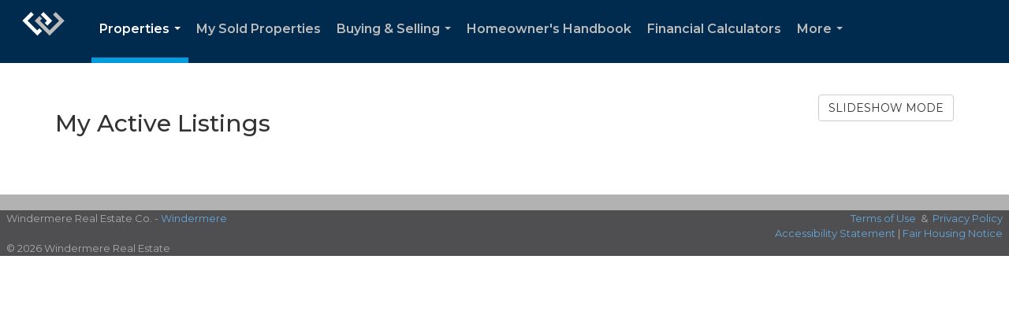

--- FILE ---
content_type: text/html; charset=utf-8
request_url: https://www.google.com/recaptcha/api2/anchor?ar=1&k=6LdmtrYUAAAAAAHk0DIYZUZov8ZzYGbtAIozmHtV&co=aHR0cHM6Ly9zYXJhbWVkZm9yZC5jb206NDQz&hl=en&v=N67nZn4AqZkNcbeMu4prBgzg&size=invisible&anchor-ms=20000&execute-ms=30000&cb=xgl3n8vff2sr
body_size: 48972
content:
<!DOCTYPE HTML><html dir="ltr" lang="en"><head><meta http-equiv="Content-Type" content="text/html; charset=UTF-8">
<meta http-equiv="X-UA-Compatible" content="IE=edge">
<title>reCAPTCHA</title>
<style type="text/css">
/* cyrillic-ext */
@font-face {
  font-family: 'Roboto';
  font-style: normal;
  font-weight: 400;
  font-stretch: 100%;
  src: url(//fonts.gstatic.com/s/roboto/v48/KFO7CnqEu92Fr1ME7kSn66aGLdTylUAMa3GUBHMdazTgWw.woff2) format('woff2');
  unicode-range: U+0460-052F, U+1C80-1C8A, U+20B4, U+2DE0-2DFF, U+A640-A69F, U+FE2E-FE2F;
}
/* cyrillic */
@font-face {
  font-family: 'Roboto';
  font-style: normal;
  font-weight: 400;
  font-stretch: 100%;
  src: url(//fonts.gstatic.com/s/roboto/v48/KFO7CnqEu92Fr1ME7kSn66aGLdTylUAMa3iUBHMdazTgWw.woff2) format('woff2');
  unicode-range: U+0301, U+0400-045F, U+0490-0491, U+04B0-04B1, U+2116;
}
/* greek-ext */
@font-face {
  font-family: 'Roboto';
  font-style: normal;
  font-weight: 400;
  font-stretch: 100%;
  src: url(//fonts.gstatic.com/s/roboto/v48/KFO7CnqEu92Fr1ME7kSn66aGLdTylUAMa3CUBHMdazTgWw.woff2) format('woff2');
  unicode-range: U+1F00-1FFF;
}
/* greek */
@font-face {
  font-family: 'Roboto';
  font-style: normal;
  font-weight: 400;
  font-stretch: 100%;
  src: url(//fonts.gstatic.com/s/roboto/v48/KFO7CnqEu92Fr1ME7kSn66aGLdTylUAMa3-UBHMdazTgWw.woff2) format('woff2');
  unicode-range: U+0370-0377, U+037A-037F, U+0384-038A, U+038C, U+038E-03A1, U+03A3-03FF;
}
/* math */
@font-face {
  font-family: 'Roboto';
  font-style: normal;
  font-weight: 400;
  font-stretch: 100%;
  src: url(//fonts.gstatic.com/s/roboto/v48/KFO7CnqEu92Fr1ME7kSn66aGLdTylUAMawCUBHMdazTgWw.woff2) format('woff2');
  unicode-range: U+0302-0303, U+0305, U+0307-0308, U+0310, U+0312, U+0315, U+031A, U+0326-0327, U+032C, U+032F-0330, U+0332-0333, U+0338, U+033A, U+0346, U+034D, U+0391-03A1, U+03A3-03A9, U+03B1-03C9, U+03D1, U+03D5-03D6, U+03F0-03F1, U+03F4-03F5, U+2016-2017, U+2034-2038, U+203C, U+2040, U+2043, U+2047, U+2050, U+2057, U+205F, U+2070-2071, U+2074-208E, U+2090-209C, U+20D0-20DC, U+20E1, U+20E5-20EF, U+2100-2112, U+2114-2115, U+2117-2121, U+2123-214F, U+2190, U+2192, U+2194-21AE, U+21B0-21E5, U+21F1-21F2, U+21F4-2211, U+2213-2214, U+2216-22FF, U+2308-230B, U+2310, U+2319, U+231C-2321, U+2336-237A, U+237C, U+2395, U+239B-23B7, U+23D0, U+23DC-23E1, U+2474-2475, U+25AF, U+25B3, U+25B7, U+25BD, U+25C1, U+25CA, U+25CC, U+25FB, U+266D-266F, U+27C0-27FF, U+2900-2AFF, U+2B0E-2B11, U+2B30-2B4C, U+2BFE, U+3030, U+FF5B, U+FF5D, U+1D400-1D7FF, U+1EE00-1EEFF;
}
/* symbols */
@font-face {
  font-family: 'Roboto';
  font-style: normal;
  font-weight: 400;
  font-stretch: 100%;
  src: url(//fonts.gstatic.com/s/roboto/v48/KFO7CnqEu92Fr1ME7kSn66aGLdTylUAMaxKUBHMdazTgWw.woff2) format('woff2');
  unicode-range: U+0001-000C, U+000E-001F, U+007F-009F, U+20DD-20E0, U+20E2-20E4, U+2150-218F, U+2190, U+2192, U+2194-2199, U+21AF, U+21E6-21F0, U+21F3, U+2218-2219, U+2299, U+22C4-22C6, U+2300-243F, U+2440-244A, U+2460-24FF, U+25A0-27BF, U+2800-28FF, U+2921-2922, U+2981, U+29BF, U+29EB, U+2B00-2BFF, U+4DC0-4DFF, U+FFF9-FFFB, U+10140-1018E, U+10190-1019C, U+101A0, U+101D0-101FD, U+102E0-102FB, U+10E60-10E7E, U+1D2C0-1D2D3, U+1D2E0-1D37F, U+1F000-1F0FF, U+1F100-1F1AD, U+1F1E6-1F1FF, U+1F30D-1F30F, U+1F315, U+1F31C, U+1F31E, U+1F320-1F32C, U+1F336, U+1F378, U+1F37D, U+1F382, U+1F393-1F39F, U+1F3A7-1F3A8, U+1F3AC-1F3AF, U+1F3C2, U+1F3C4-1F3C6, U+1F3CA-1F3CE, U+1F3D4-1F3E0, U+1F3ED, U+1F3F1-1F3F3, U+1F3F5-1F3F7, U+1F408, U+1F415, U+1F41F, U+1F426, U+1F43F, U+1F441-1F442, U+1F444, U+1F446-1F449, U+1F44C-1F44E, U+1F453, U+1F46A, U+1F47D, U+1F4A3, U+1F4B0, U+1F4B3, U+1F4B9, U+1F4BB, U+1F4BF, U+1F4C8-1F4CB, U+1F4D6, U+1F4DA, U+1F4DF, U+1F4E3-1F4E6, U+1F4EA-1F4ED, U+1F4F7, U+1F4F9-1F4FB, U+1F4FD-1F4FE, U+1F503, U+1F507-1F50B, U+1F50D, U+1F512-1F513, U+1F53E-1F54A, U+1F54F-1F5FA, U+1F610, U+1F650-1F67F, U+1F687, U+1F68D, U+1F691, U+1F694, U+1F698, U+1F6AD, U+1F6B2, U+1F6B9-1F6BA, U+1F6BC, U+1F6C6-1F6CF, U+1F6D3-1F6D7, U+1F6E0-1F6EA, U+1F6F0-1F6F3, U+1F6F7-1F6FC, U+1F700-1F7FF, U+1F800-1F80B, U+1F810-1F847, U+1F850-1F859, U+1F860-1F887, U+1F890-1F8AD, U+1F8B0-1F8BB, U+1F8C0-1F8C1, U+1F900-1F90B, U+1F93B, U+1F946, U+1F984, U+1F996, U+1F9E9, U+1FA00-1FA6F, U+1FA70-1FA7C, U+1FA80-1FA89, U+1FA8F-1FAC6, U+1FACE-1FADC, U+1FADF-1FAE9, U+1FAF0-1FAF8, U+1FB00-1FBFF;
}
/* vietnamese */
@font-face {
  font-family: 'Roboto';
  font-style: normal;
  font-weight: 400;
  font-stretch: 100%;
  src: url(//fonts.gstatic.com/s/roboto/v48/KFO7CnqEu92Fr1ME7kSn66aGLdTylUAMa3OUBHMdazTgWw.woff2) format('woff2');
  unicode-range: U+0102-0103, U+0110-0111, U+0128-0129, U+0168-0169, U+01A0-01A1, U+01AF-01B0, U+0300-0301, U+0303-0304, U+0308-0309, U+0323, U+0329, U+1EA0-1EF9, U+20AB;
}
/* latin-ext */
@font-face {
  font-family: 'Roboto';
  font-style: normal;
  font-weight: 400;
  font-stretch: 100%;
  src: url(//fonts.gstatic.com/s/roboto/v48/KFO7CnqEu92Fr1ME7kSn66aGLdTylUAMa3KUBHMdazTgWw.woff2) format('woff2');
  unicode-range: U+0100-02BA, U+02BD-02C5, U+02C7-02CC, U+02CE-02D7, U+02DD-02FF, U+0304, U+0308, U+0329, U+1D00-1DBF, U+1E00-1E9F, U+1EF2-1EFF, U+2020, U+20A0-20AB, U+20AD-20C0, U+2113, U+2C60-2C7F, U+A720-A7FF;
}
/* latin */
@font-face {
  font-family: 'Roboto';
  font-style: normal;
  font-weight: 400;
  font-stretch: 100%;
  src: url(//fonts.gstatic.com/s/roboto/v48/KFO7CnqEu92Fr1ME7kSn66aGLdTylUAMa3yUBHMdazQ.woff2) format('woff2');
  unicode-range: U+0000-00FF, U+0131, U+0152-0153, U+02BB-02BC, U+02C6, U+02DA, U+02DC, U+0304, U+0308, U+0329, U+2000-206F, U+20AC, U+2122, U+2191, U+2193, U+2212, U+2215, U+FEFF, U+FFFD;
}
/* cyrillic-ext */
@font-face {
  font-family: 'Roboto';
  font-style: normal;
  font-weight: 500;
  font-stretch: 100%;
  src: url(//fonts.gstatic.com/s/roboto/v48/KFO7CnqEu92Fr1ME7kSn66aGLdTylUAMa3GUBHMdazTgWw.woff2) format('woff2');
  unicode-range: U+0460-052F, U+1C80-1C8A, U+20B4, U+2DE0-2DFF, U+A640-A69F, U+FE2E-FE2F;
}
/* cyrillic */
@font-face {
  font-family: 'Roboto';
  font-style: normal;
  font-weight: 500;
  font-stretch: 100%;
  src: url(//fonts.gstatic.com/s/roboto/v48/KFO7CnqEu92Fr1ME7kSn66aGLdTylUAMa3iUBHMdazTgWw.woff2) format('woff2');
  unicode-range: U+0301, U+0400-045F, U+0490-0491, U+04B0-04B1, U+2116;
}
/* greek-ext */
@font-face {
  font-family: 'Roboto';
  font-style: normal;
  font-weight: 500;
  font-stretch: 100%;
  src: url(//fonts.gstatic.com/s/roboto/v48/KFO7CnqEu92Fr1ME7kSn66aGLdTylUAMa3CUBHMdazTgWw.woff2) format('woff2');
  unicode-range: U+1F00-1FFF;
}
/* greek */
@font-face {
  font-family: 'Roboto';
  font-style: normal;
  font-weight: 500;
  font-stretch: 100%;
  src: url(//fonts.gstatic.com/s/roboto/v48/KFO7CnqEu92Fr1ME7kSn66aGLdTylUAMa3-UBHMdazTgWw.woff2) format('woff2');
  unicode-range: U+0370-0377, U+037A-037F, U+0384-038A, U+038C, U+038E-03A1, U+03A3-03FF;
}
/* math */
@font-face {
  font-family: 'Roboto';
  font-style: normal;
  font-weight: 500;
  font-stretch: 100%;
  src: url(//fonts.gstatic.com/s/roboto/v48/KFO7CnqEu92Fr1ME7kSn66aGLdTylUAMawCUBHMdazTgWw.woff2) format('woff2');
  unicode-range: U+0302-0303, U+0305, U+0307-0308, U+0310, U+0312, U+0315, U+031A, U+0326-0327, U+032C, U+032F-0330, U+0332-0333, U+0338, U+033A, U+0346, U+034D, U+0391-03A1, U+03A3-03A9, U+03B1-03C9, U+03D1, U+03D5-03D6, U+03F0-03F1, U+03F4-03F5, U+2016-2017, U+2034-2038, U+203C, U+2040, U+2043, U+2047, U+2050, U+2057, U+205F, U+2070-2071, U+2074-208E, U+2090-209C, U+20D0-20DC, U+20E1, U+20E5-20EF, U+2100-2112, U+2114-2115, U+2117-2121, U+2123-214F, U+2190, U+2192, U+2194-21AE, U+21B0-21E5, U+21F1-21F2, U+21F4-2211, U+2213-2214, U+2216-22FF, U+2308-230B, U+2310, U+2319, U+231C-2321, U+2336-237A, U+237C, U+2395, U+239B-23B7, U+23D0, U+23DC-23E1, U+2474-2475, U+25AF, U+25B3, U+25B7, U+25BD, U+25C1, U+25CA, U+25CC, U+25FB, U+266D-266F, U+27C0-27FF, U+2900-2AFF, U+2B0E-2B11, U+2B30-2B4C, U+2BFE, U+3030, U+FF5B, U+FF5D, U+1D400-1D7FF, U+1EE00-1EEFF;
}
/* symbols */
@font-face {
  font-family: 'Roboto';
  font-style: normal;
  font-weight: 500;
  font-stretch: 100%;
  src: url(//fonts.gstatic.com/s/roboto/v48/KFO7CnqEu92Fr1ME7kSn66aGLdTylUAMaxKUBHMdazTgWw.woff2) format('woff2');
  unicode-range: U+0001-000C, U+000E-001F, U+007F-009F, U+20DD-20E0, U+20E2-20E4, U+2150-218F, U+2190, U+2192, U+2194-2199, U+21AF, U+21E6-21F0, U+21F3, U+2218-2219, U+2299, U+22C4-22C6, U+2300-243F, U+2440-244A, U+2460-24FF, U+25A0-27BF, U+2800-28FF, U+2921-2922, U+2981, U+29BF, U+29EB, U+2B00-2BFF, U+4DC0-4DFF, U+FFF9-FFFB, U+10140-1018E, U+10190-1019C, U+101A0, U+101D0-101FD, U+102E0-102FB, U+10E60-10E7E, U+1D2C0-1D2D3, U+1D2E0-1D37F, U+1F000-1F0FF, U+1F100-1F1AD, U+1F1E6-1F1FF, U+1F30D-1F30F, U+1F315, U+1F31C, U+1F31E, U+1F320-1F32C, U+1F336, U+1F378, U+1F37D, U+1F382, U+1F393-1F39F, U+1F3A7-1F3A8, U+1F3AC-1F3AF, U+1F3C2, U+1F3C4-1F3C6, U+1F3CA-1F3CE, U+1F3D4-1F3E0, U+1F3ED, U+1F3F1-1F3F3, U+1F3F5-1F3F7, U+1F408, U+1F415, U+1F41F, U+1F426, U+1F43F, U+1F441-1F442, U+1F444, U+1F446-1F449, U+1F44C-1F44E, U+1F453, U+1F46A, U+1F47D, U+1F4A3, U+1F4B0, U+1F4B3, U+1F4B9, U+1F4BB, U+1F4BF, U+1F4C8-1F4CB, U+1F4D6, U+1F4DA, U+1F4DF, U+1F4E3-1F4E6, U+1F4EA-1F4ED, U+1F4F7, U+1F4F9-1F4FB, U+1F4FD-1F4FE, U+1F503, U+1F507-1F50B, U+1F50D, U+1F512-1F513, U+1F53E-1F54A, U+1F54F-1F5FA, U+1F610, U+1F650-1F67F, U+1F687, U+1F68D, U+1F691, U+1F694, U+1F698, U+1F6AD, U+1F6B2, U+1F6B9-1F6BA, U+1F6BC, U+1F6C6-1F6CF, U+1F6D3-1F6D7, U+1F6E0-1F6EA, U+1F6F0-1F6F3, U+1F6F7-1F6FC, U+1F700-1F7FF, U+1F800-1F80B, U+1F810-1F847, U+1F850-1F859, U+1F860-1F887, U+1F890-1F8AD, U+1F8B0-1F8BB, U+1F8C0-1F8C1, U+1F900-1F90B, U+1F93B, U+1F946, U+1F984, U+1F996, U+1F9E9, U+1FA00-1FA6F, U+1FA70-1FA7C, U+1FA80-1FA89, U+1FA8F-1FAC6, U+1FACE-1FADC, U+1FADF-1FAE9, U+1FAF0-1FAF8, U+1FB00-1FBFF;
}
/* vietnamese */
@font-face {
  font-family: 'Roboto';
  font-style: normal;
  font-weight: 500;
  font-stretch: 100%;
  src: url(//fonts.gstatic.com/s/roboto/v48/KFO7CnqEu92Fr1ME7kSn66aGLdTylUAMa3OUBHMdazTgWw.woff2) format('woff2');
  unicode-range: U+0102-0103, U+0110-0111, U+0128-0129, U+0168-0169, U+01A0-01A1, U+01AF-01B0, U+0300-0301, U+0303-0304, U+0308-0309, U+0323, U+0329, U+1EA0-1EF9, U+20AB;
}
/* latin-ext */
@font-face {
  font-family: 'Roboto';
  font-style: normal;
  font-weight: 500;
  font-stretch: 100%;
  src: url(//fonts.gstatic.com/s/roboto/v48/KFO7CnqEu92Fr1ME7kSn66aGLdTylUAMa3KUBHMdazTgWw.woff2) format('woff2');
  unicode-range: U+0100-02BA, U+02BD-02C5, U+02C7-02CC, U+02CE-02D7, U+02DD-02FF, U+0304, U+0308, U+0329, U+1D00-1DBF, U+1E00-1E9F, U+1EF2-1EFF, U+2020, U+20A0-20AB, U+20AD-20C0, U+2113, U+2C60-2C7F, U+A720-A7FF;
}
/* latin */
@font-face {
  font-family: 'Roboto';
  font-style: normal;
  font-weight: 500;
  font-stretch: 100%;
  src: url(//fonts.gstatic.com/s/roboto/v48/KFO7CnqEu92Fr1ME7kSn66aGLdTylUAMa3yUBHMdazQ.woff2) format('woff2');
  unicode-range: U+0000-00FF, U+0131, U+0152-0153, U+02BB-02BC, U+02C6, U+02DA, U+02DC, U+0304, U+0308, U+0329, U+2000-206F, U+20AC, U+2122, U+2191, U+2193, U+2212, U+2215, U+FEFF, U+FFFD;
}
/* cyrillic-ext */
@font-face {
  font-family: 'Roboto';
  font-style: normal;
  font-weight: 900;
  font-stretch: 100%;
  src: url(//fonts.gstatic.com/s/roboto/v48/KFO7CnqEu92Fr1ME7kSn66aGLdTylUAMa3GUBHMdazTgWw.woff2) format('woff2');
  unicode-range: U+0460-052F, U+1C80-1C8A, U+20B4, U+2DE0-2DFF, U+A640-A69F, U+FE2E-FE2F;
}
/* cyrillic */
@font-face {
  font-family: 'Roboto';
  font-style: normal;
  font-weight: 900;
  font-stretch: 100%;
  src: url(//fonts.gstatic.com/s/roboto/v48/KFO7CnqEu92Fr1ME7kSn66aGLdTylUAMa3iUBHMdazTgWw.woff2) format('woff2');
  unicode-range: U+0301, U+0400-045F, U+0490-0491, U+04B0-04B1, U+2116;
}
/* greek-ext */
@font-face {
  font-family: 'Roboto';
  font-style: normal;
  font-weight: 900;
  font-stretch: 100%;
  src: url(//fonts.gstatic.com/s/roboto/v48/KFO7CnqEu92Fr1ME7kSn66aGLdTylUAMa3CUBHMdazTgWw.woff2) format('woff2');
  unicode-range: U+1F00-1FFF;
}
/* greek */
@font-face {
  font-family: 'Roboto';
  font-style: normal;
  font-weight: 900;
  font-stretch: 100%;
  src: url(//fonts.gstatic.com/s/roboto/v48/KFO7CnqEu92Fr1ME7kSn66aGLdTylUAMa3-UBHMdazTgWw.woff2) format('woff2');
  unicode-range: U+0370-0377, U+037A-037F, U+0384-038A, U+038C, U+038E-03A1, U+03A3-03FF;
}
/* math */
@font-face {
  font-family: 'Roboto';
  font-style: normal;
  font-weight: 900;
  font-stretch: 100%;
  src: url(//fonts.gstatic.com/s/roboto/v48/KFO7CnqEu92Fr1ME7kSn66aGLdTylUAMawCUBHMdazTgWw.woff2) format('woff2');
  unicode-range: U+0302-0303, U+0305, U+0307-0308, U+0310, U+0312, U+0315, U+031A, U+0326-0327, U+032C, U+032F-0330, U+0332-0333, U+0338, U+033A, U+0346, U+034D, U+0391-03A1, U+03A3-03A9, U+03B1-03C9, U+03D1, U+03D5-03D6, U+03F0-03F1, U+03F4-03F5, U+2016-2017, U+2034-2038, U+203C, U+2040, U+2043, U+2047, U+2050, U+2057, U+205F, U+2070-2071, U+2074-208E, U+2090-209C, U+20D0-20DC, U+20E1, U+20E5-20EF, U+2100-2112, U+2114-2115, U+2117-2121, U+2123-214F, U+2190, U+2192, U+2194-21AE, U+21B0-21E5, U+21F1-21F2, U+21F4-2211, U+2213-2214, U+2216-22FF, U+2308-230B, U+2310, U+2319, U+231C-2321, U+2336-237A, U+237C, U+2395, U+239B-23B7, U+23D0, U+23DC-23E1, U+2474-2475, U+25AF, U+25B3, U+25B7, U+25BD, U+25C1, U+25CA, U+25CC, U+25FB, U+266D-266F, U+27C0-27FF, U+2900-2AFF, U+2B0E-2B11, U+2B30-2B4C, U+2BFE, U+3030, U+FF5B, U+FF5D, U+1D400-1D7FF, U+1EE00-1EEFF;
}
/* symbols */
@font-face {
  font-family: 'Roboto';
  font-style: normal;
  font-weight: 900;
  font-stretch: 100%;
  src: url(//fonts.gstatic.com/s/roboto/v48/KFO7CnqEu92Fr1ME7kSn66aGLdTylUAMaxKUBHMdazTgWw.woff2) format('woff2');
  unicode-range: U+0001-000C, U+000E-001F, U+007F-009F, U+20DD-20E0, U+20E2-20E4, U+2150-218F, U+2190, U+2192, U+2194-2199, U+21AF, U+21E6-21F0, U+21F3, U+2218-2219, U+2299, U+22C4-22C6, U+2300-243F, U+2440-244A, U+2460-24FF, U+25A0-27BF, U+2800-28FF, U+2921-2922, U+2981, U+29BF, U+29EB, U+2B00-2BFF, U+4DC0-4DFF, U+FFF9-FFFB, U+10140-1018E, U+10190-1019C, U+101A0, U+101D0-101FD, U+102E0-102FB, U+10E60-10E7E, U+1D2C0-1D2D3, U+1D2E0-1D37F, U+1F000-1F0FF, U+1F100-1F1AD, U+1F1E6-1F1FF, U+1F30D-1F30F, U+1F315, U+1F31C, U+1F31E, U+1F320-1F32C, U+1F336, U+1F378, U+1F37D, U+1F382, U+1F393-1F39F, U+1F3A7-1F3A8, U+1F3AC-1F3AF, U+1F3C2, U+1F3C4-1F3C6, U+1F3CA-1F3CE, U+1F3D4-1F3E0, U+1F3ED, U+1F3F1-1F3F3, U+1F3F5-1F3F7, U+1F408, U+1F415, U+1F41F, U+1F426, U+1F43F, U+1F441-1F442, U+1F444, U+1F446-1F449, U+1F44C-1F44E, U+1F453, U+1F46A, U+1F47D, U+1F4A3, U+1F4B0, U+1F4B3, U+1F4B9, U+1F4BB, U+1F4BF, U+1F4C8-1F4CB, U+1F4D6, U+1F4DA, U+1F4DF, U+1F4E3-1F4E6, U+1F4EA-1F4ED, U+1F4F7, U+1F4F9-1F4FB, U+1F4FD-1F4FE, U+1F503, U+1F507-1F50B, U+1F50D, U+1F512-1F513, U+1F53E-1F54A, U+1F54F-1F5FA, U+1F610, U+1F650-1F67F, U+1F687, U+1F68D, U+1F691, U+1F694, U+1F698, U+1F6AD, U+1F6B2, U+1F6B9-1F6BA, U+1F6BC, U+1F6C6-1F6CF, U+1F6D3-1F6D7, U+1F6E0-1F6EA, U+1F6F0-1F6F3, U+1F6F7-1F6FC, U+1F700-1F7FF, U+1F800-1F80B, U+1F810-1F847, U+1F850-1F859, U+1F860-1F887, U+1F890-1F8AD, U+1F8B0-1F8BB, U+1F8C0-1F8C1, U+1F900-1F90B, U+1F93B, U+1F946, U+1F984, U+1F996, U+1F9E9, U+1FA00-1FA6F, U+1FA70-1FA7C, U+1FA80-1FA89, U+1FA8F-1FAC6, U+1FACE-1FADC, U+1FADF-1FAE9, U+1FAF0-1FAF8, U+1FB00-1FBFF;
}
/* vietnamese */
@font-face {
  font-family: 'Roboto';
  font-style: normal;
  font-weight: 900;
  font-stretch: 100%;
  src: url(//fonts.gstatic.com/s/roboto/v48/KFO7CnqEu92Fr1ME7kSn66aGLdTylUAMa3OUBHMdazTgWw.woff2) format('woff2');
  unicode-range: U+0102-0103, U+0110-0111, U+0128-0129, U+0168-0169, U+01A0-01A1, U+01AF-01B0, U+0300-0301, U+0303-0304, U+0308-0309, U+0323, U+0329, U+1EA0-1EF9, U+20AB;
}
/* latin-ext */
@font-face {
  font-family: 'Roboto';
  font-style: normal;
  font-weight: 900;
  font-stretch: 100%;
  src: url(//fonts.gstatic.com/s/roboto/v48/KFO7CnqEu92Fr1ME7kSn66aGLdTylUAMa3KUBHMdazTgWw.woff2) format('woff2');
  unicode-range: U+0100-02BA, U+02BD-02C5, U+02C7-02CC, U+02CE-02D7, U+02DD-02FF, U+0304, U+0308, U+0329, U+1D00-1DBF, U+1E00-1E9F, U+1EF2-1EFF, U+2020, U+20A0-20AB, U+20AD-20C0, U+2113, U+2C60-2C7F, U+A720-A7FF;
}
/* latin */
@font-face {
  font-family: 'Roboto';
  font-style: normal;
  font-weight: 900;
  font-stretch: 100%;
  src: url(//fonts.gstatic.com/s/roboto/v48/KFO7CnqEu92Fr1ME7kSn66aGLdTylUAMa3yUBHMdazQ.woff2) format('woff2');
  unicode-range: U+0000-00FF, U+0131, U+0152-0153, U+02BB-02BC, U+02C6, U+02DA, U+02DC, U+0304, U+0308, U+0329, U+2000-206F, U+20AC, U+2122, U+2191, U+2193, U+2212, U+2215, U+FEFF, U+FFFD;
}

</style>
<link rel="stylesheet" type="text/css" href="https://www.gstatic.com/recaptcha/releases/N67nZn4AqZkNcbeMu4prBgzg/styles__ltr.css">
<script nonce="F4pIG859XpqHNiEm9HuGPQ" type="text/javascript">window['__recaptcha_api'] = 'https://www.google.com/recaptcha/api2/';</script>
<script type="text/javascript" src="https://www.gstatic.com/recaptcha/releases/N67nZn4AqZkNcbeMu4prBgzg/recaptcha__en.js" nonce="F4pIG859XpqHNiEm9HuGPQ">
      
    </script></head>
<body><div id="rc-anchor-alert" class="rc-anchor-alert"></div>
<input type="hidden" id="recaptcha-token" value="[base64]">
<script type="text/javascript" nonce="F4pIG859XpqHNiEm9HuGPQ">
      recaptcha.anchor.Main.init("[\x22ainput\x22,[\x22bgdata\x22,\x22\x22,\[base64]/[base64]/[base64]/[base64]/[base64]/UltsKytdPUU6KEU8MjA0OD9SW2wrK109RT4+NnwxOTI6KChFJjY0NTEyKT09NTUyOTYmJk0rMTxjLmxlbmd0aCYmKGMuY2hhckNvZGVBdChNKzEpJjY0NTEyKT09NTYzMjA/[base64]/[base64]/[base64]/[base64]/[base64]/[base64]/[base64]\x22,\[base64]\\u003d\\u003d\x22,\x22eBVAw44DwpPDlMO0woBaT087w4MNSF3Dg8KuVzkpeFlbdFZtdwppwrFUwqLCsgY7w7QSw48lwocew7Y2w6kkwq8Hw43DsATClCNWw7rDoGlVAzgKQnQOwpt9P3ENS2fCp8O9w7/[base64]/XALDuiDCr2EUUnkvTMOSw6jDusKnc8KUw6YvA8K+CMK9wrAmwrIRbMK/w70Qwo7CnUoyUXEawqHCvU/DucK0NUzCnsKwwrEEwq3Ctw/[base64]/wrpVwrfCuSXDvMKIX0Vhw4Vrw71GJjHDpcOnRWDClTsswqRCw74VZcOqQhUDw5TCocK4JMK7w4V/w4R5fzsTYjrDlks0CsOPTyvDlsOuWMKDWWsVM8OMAcOuw5nDiD/DocO0wrYIw7JbLEx1w7PCoCAfWcObwoMpwpLCgcK8D1U/w7vDoixtwojDgQZ6GWPCqX/DhMOEVktrw7rDosO+w4M4wrDDu0XChnTCr3PDhGInAxjCl8Kkw5J/N8KNJRRIw703w7EuwqjDhSUUEsOIw5vDnMK+wp7DpsKlNsKLD8OZD8OJf8K+FsKMw7nClcOhVcKif2NMwoXCtsKxKcKtWcO1SwXDsBvCtMOmworDgcOLODJZw6fDsMOBwqlfw7/CmcOuwqnDs8KHLHfDpFXCpE/[base64]/[base64]/w5jDq8K1wq9AAEshwqXCgsOuRCpYRiXCv0xcV8OJLMKdeWtlw5LDizXDkcKeX8OAdsKAH8O2ZMKcM8OZw6IHwqhuJxHDjTMvAFHDugPDmCMkwqMVCQhDVQs0aznCtMK/[base64]/CssKUwppcw6/DgMORIXfDgWnDq0zDh8Orwo3DmRDDsE8sw7ocAMO9WsOww4jDkSbDqjTCvD/Dsj9AGlcjwpgBwqPCuV4pBMOHFsOcw4Fzbmguw68+K3PDqyTDq8KIw5XDjsKVw7cNwo9pw7R0cMOCwrEQwq7DssOdw58Gw7bCi8KGVsOiVMOaAMOya2klwq8Bw414PsOGwrwhWRzDgcK1JMKLPQbCnMOHwqTDhj/CqMKbw7kWwpwDwpwow4HCtismAsKocUZ6OcK/w7tyEBkfwr/Cjh/Ckh4Vw7zDgxXDklHCuBJcw4Egwq7Dl3dRbEbDsWzDm8KZwqx4w5tFDMKww6zDty3DosOPwqMIw5bDkcOPwr7CngbDnsO2w74WacOJajHCg8OHw4U9Sltvw6AraMOyw4TCiGLDssOOw7/[base64]/[base64]/X8K+wq3Du8Kdw6pow4PDjT7CkMKIwp0GZyN1HB5XwonCtMKeeMOxQcOrFRbCnD7ChsKtw6VPwrcJCcOKeT5Nw4TCssKPbHV4dwfDm8OOKiTDghVfPsKjPsKuIiB4wo7CksOJwrfDqG0iRcO/w43DnsKJw6ARw4pxw6B3wqbDsMOOXMO7F8Ouw7tIwo8yH8KpNE5zworCkxZDw7XCkRxAwqrDgg/[base64]/DhEjDkMO9woTCvMKCw45eZcKBCXrDkcK1SMKnQsOdw5DCoRdJwpRTwpwrT8KsChHCkMK1w4nClkbDjcOewr7CnsOUTzAnw6DCncKRwpDDuWFGwqJ/cMKXw7wDJcOJwq5bwo5BHVREZBrDsg5EeHBWw61Gwp/DocKsw4/DsldSwplhwrQRBH0BwqDDscKqe8O/XcKAd8KVUkg/woo8w7LCg1nClwHCn2oaGcKpw71sGcKTw7d8wrDCmxLDg38Zw5PDl8Kww5vDkcOcH8O5w5HDrsKRwrAvRMKme2pWw6vCiMKSwpPCjXULHhwvBsKvAmHCkcKGHC/[base64]/CusKNw5XDnTvCiMOFw48awrjCgVLCm8KXBi8Jw5XDhhrDmcKIQsOQOsOvb0/CvVV/K8KPUsOMWxvCksKfwpI1LkLDmHwEf8KBw6HDmsKRM8OcGcObbsK4w6vCmhLDpQrDrcOzfcK7wq8lwpvChAw7QGDDpj3ChnxpTEtbworDjEzCgcO9chzCvMKePcOGTsKiMjjCqcK7w6fDlcKSPmHCr2rDtDISwpjCpMOQw5rCtMKcw796bQnDp8Ohw6h9KsKRwr/DjhfDucK8wprDjFNResOJwpMTBMK/wpLCniFwMHPDpFEiw5PDqMKPw7QrSjbDkC1Bw73DuVExIVzDkntsQcOKwo9kA8O6azNVw7/DrcKyw7HDocOJw6LDr1jCjcOSwpDCvBDDjsOiw5PCqsOmwrIDOmTDjcKgwqDClsOeHBFnATXDtcKew49FYMK3dMOEw4oWcsK7w6Y/wqjDusOxw7nDucKwwq/CmEXDtSvChF7DosOcDsKOdsOHKcODwrXCgcKUC3/[base64]/QSZeaAcHwqnCn8OBc8Ojw4LDksO+LsOLw6MXNMOjPRHCqGHDvTbDn8Kcw4/[base64]/[base64]/CsWoCOAvDssObNQ17w5V7w6TClMKHI8KfwpJJw4zCssKDEiIXVMKBJ8Ofw5jCrwfCv8Kiw5LCkMOJB8OZwoTDocKXGh/CosK/O8OwwogGKj4JAMOKw6N7JsOowoLCtyjDgsKwbyLDr1/DhsK5JMKnw7zDisKWw64dw6MJw4MIw58DwrnDmVZEw5vDl8ObY0sMw54XwqFlw407w69dA8KCwprCtD8aNsKBIMOZw6XCncKSfS/[base64]/TyzDp8ODwpPDlMOJCglZKcOTeCDCvFAQw6TCp8OXIMO9w5PDqiXCvT3DuWXDsAXCqsOww5PDt8K8wpIXwrnClH/DkcKQfQZxw5tdwpTDrMOhw77CjMOUwrQ7wpLDoMKfdErCl3/[base64]/DtScCC8OXHC4Qw4HCtMO9TyLDssKLw4RfQjDDicKDw5XDrcOBw6ljNn3ClzbCpsKqBTNRMsOZWcOnw7rCisOjRV1nwr1aw7zCqMOIKMKHRMKNw7E7RhvDm1o5VcO7w45Pw7LDmcOXacKkwo7DoAxqQnjDoMKQw7vCux/DgsOmecOoBMOfZRXDg8OqwpzDv8OJwp3DosKFMALCqxdJwpYNUMOgZcO8VhnDnQguU0EMwpTCqxAZeB5nI8KTDcKZwoU2wpFpJMKOBzfClWrDmcKFQ2/[base64]/CgW1IWBbDlkHDgcO3DMOXGxddZwEoI8OvwpJNwrrDvFw2w4dIw4UXMkpzw58vFSfDhmPDmhhewrdPwqPDvMKaY8O5I0AdwrXCs8O3QCAlwoBRw5RSdWfDlMOXw71JY8O1wqTCkyNwHMKewoLCpUVLwrtVCsOEVkzCjXXCvsOtw5hEwq/Ct8KkwqPCucKKcnfDvcK1wrcRFMOmw43DhnoUwp4VBQEjwpRuw7TDjMOuT3U2w5Fow5vDg8KUA8Oaw5F9w609IMKNw7QkwqjClRlPJRpjwqw4w5zDocK3wobCm1ZbwqNaw6/DoHfDgMOGwrkeV8OHNjjClWcCc3bDgMOvI8KhwpBiXWvCkwMVSsOcw4jCicKtw47CgcKUwo3Cr8O5KD3CsMKvccK8wrTCqyhaS8Oww67CgsKDwo/[base64]/CuQTCjsOuw6zDsSLDtsOyACPDjsKtC8KuSsKyw77DvQvCucK0w6zCvxrDpcOaw4bDuMOCw7NNw7swUsOzTAjCg8KwwrbCtE/CvMOqw47Dui88P8Oiw4nDjAXCi1HCi8KWBXTCuirCvsOOHWvCvntpb8OCwoTDnygucgvDsMKFw7kUYHMZwqzDrjTDiWlaCmBIw4HCnwYmYm9AMznCvl1Tw6DDoVPCnSvDuMK/wp7DpV0XwoR1R8O2w6DDs8KKwo3DsgEhw6xZw7nDqMK3M0gPwq7DnsO1wqvCmS/CkMO5DBAuwq1kEi0ZwpbCnyEiw54Fw4kqcMKTS3YBwr5vLcO/[base64]/Do8OHXnDDpwPCg8Oiw5Axw6TDgcOJwoAuVsKsw68mwrrCm2zDtcOTwqQaOsODXSbCm8KWTgsWwq9lHjDClcK3w5vCi8O3w7YCcsKFDCUow74qwrVvw73DrEktCMOVwonDlMOiw7jCm8KzwpPDgRgKwq7Cr8Opw7RiKcKKw5ZMw6vDsCbCgsKwwpDDt1x1w4kewq/ChjTDq8KHwoR6JcOkwrHDtMK+bgXCp0Idwp7ChTJtMcKEw4kBfGHCl8KEemPDqcOIbMKrTcOAKsKxJSnCmMOrwp3CisKZw5zConB1w697w4gSwrQ9dMKFw6UHJ1/CisO/eE3CmBotBTk8UCjDhcKJw5jClsOcwrbDv1zCikxAGj/Cn35DI8KNwoTDsMOBwojDtcOcJsOpTGzDlcOgw7IPw7M6UsOdU8KabcKhwoYYXVQTNsKwdcODw7bCgkVze2/[base64]/[base64]/DqXJoOjNfw6tqe8K5w6sFw7N8wrvDpcO3d8O9O2/CqFjClR/CgMOnax8Lw7LDrsKWZVrDiAQHwo7DssO+wqPDq1kIwoswK0bCnsONwrd1wpp0wosbwq3DmTTDrsOweybDmFU/[base64]/WRvCkcOBJsK7Z8KKE8OpLsOvfcO0KMOyw5HDhTcvTMK6Z2IEw6PCpBfCk8O8wq7CvT/DhQYnw4M0w5LCmF0IwrzDosK5wpHDg2HDmWjDlT7CnWgSwrXDgVNKE8OwBDvDssK3X8Kqwq/[base64]/woMUOsOQwp4TVkV2Oi/Dt0vCj8Ofw7LCqBTDrcKROA7CqcKdwoXCgMKUw77CvsKTw7MmwoI6w6t6Qx56w6cZwqIKwrzDlyfCgW1sHnJTwpHDmCpAw6/DoMOnw5nDuAM/EMKiw6EXw6HCiMK0YsKeHgnCiR3CnFHCnAcFw6REwoTDmDJqS8OJWcO4f8Kbw5oICWwZGSXDmcOXRVwDwovCsGDCmCjDjMO1GsOSwq8PwqpFw5Ytw6TCoH7CgAcpdT0fRH3DgivDvRzComdqBMOqwqZaw4/DrXbCjsK6woDDq8KFQkvCk8KCwqcWwofCjsKtwpIYe8KPVcKowqDCo8OrwrFjw40UG8K0wqfDnsOTAsKHw7kxO8KWwq5YQRXDlCnDkcOhbsOST8O4wq7Dui0aGMOcdcOswr5Kw5oIw6AUw6E/JcOPODHCrHlfwp8cGHtvER3CisKGwpAfaMOBwr/Dk8OTw4tTRjtcasOlw61ew4Z2KRwIb1rChsKgOHTDqcKgw7gNDDrDpMKxwrDCvk/DgAnDlcKoZWnCqC0tMFTDjsO/wp/Cl8KBb8OYHB5Iw6Ytw6XCgcK1w7bDmQoOS1JqBzF9w4NJwpUyw5EKBMKnwqp/wqIKwq7DgMO/LcKYG2xiQDzDsMOCw64SSsKjwr0qXMKewr1NIcO9McOCfcORL8Kyw7XDhQrCucKIdEgtUcKSw78hwrnCi2UpScKTwrlJCg3Cpnx5JTcXAx7Dn8Kgw6/[base64]/FWrDksK/w5Zlw6sjT8KdbMKwYCxlw7QTw5dxw51Uw7dMwp9iwpnDoMKrTsONQsOLw5FQYsKCBMK9wpp9w7jCv8OMw6LCtEDDtcKteismcMK6worDi8OeLMOJw6jCkRkJw5EPw6wXwrfDum/DpsOba8OsasKbc8OHDcOWG8OkwqfClXLDu8KYw7TCi1LDsGPDuD/DnCHDpcOWwodeP8OMEsOAD8Kvw4xCw6Fjwocow5lvwpwuwrQxDHFnUsKBwp1IwoPCthMbQR1Yw5nCtnEow6smw7k9wrrCj8ORw5HCkDN8w40QJsKIN8O2U8KfOcKJYXjCpR1vTQZjwoTCpcOYeMOYDgbDicKpZ8OBw6xpwoHCkHnCncOHwoTCtA/CgcKbwrzDjnvDmWjCj8KLw4DDqsK1B8OzBcKuw4N1O8KywoI8w6/Cq8KZa8OPwoHCk3J/wrrDti4Mw51VwrrCiRAIwonDrcOWw6tFNcK4asO0WDzCiA1UTT0GKcOyd8Klw4wtGWPDtwjCnUnDvcOJwpDDtyJbwrbDjnLDpzzCt8KRTMK5XcKCw6/[base64]/DjhUkwqhLw4zDt8OrwpDDtk/CiMKCw75jE2Y3RVnDtFNxeB/[base64]/YmvChB3CtHvCuS7Ci8KKUsKPwqEwOMKkQsKrwoI9bMKZwp1CNcKfw6pGYAnDqMK6eMOZw7ZtwphnO8K9wo3DvcOaw4fCn8O2cER2clxaw7EPaQzCk1tQw77Cjn8rfkbDv8KHHFIsGHPCr8Oww7U0wqHDsxPDlivDlBHCh8KBVUUbbl4dBG9EQ8K/w7dfDz1+DsOAdcKLRsOuw75kAkU7VnRNwrLCqcO5dW0QJTTDsMKew6EZw7nDoTl/w6UiUDI6U8O9wpkLL8OVJmZSwr/DpsKewqwbwrwsw6UULsOdw7DCosOcP8OQZE5KwqPChsOgw5DDol7DpwDDncKjSMOWK0Mlw43Ch8KLwo8tFCBAwrHDow/DsMOCVcKHwo1XXVbDshLCriZvwoxMDD5Kw4h0w6fDlsK1EzfCs3fChcOvRgHCjgvCu8Onwq9fwqDDtMO2AVTDs2MbGwjDjMK+wpbDj8OUwodddMOoQ8K4woN6KioqY8Orwp8gw4R/QmgmKgILW8OSw4MeYB8ICVPCjMOhf8OAw5DDtx7CvMKVSWfCqzLCty9qL8OlwrwVw7DCvMOFwqBNw5l5w5IcLTwxAW0rInfCrcOlcMKRe3AzLcO3wrA0H8OwwoQ8X8KOASptwopOK8OUwonCpcO5GDxgw5BHw7zCjQnCj8KTw5lsESLCosO5w47CgzJmA8Kxwq/DtmfCkMKYw7Mow6sOZ2jCjsKTw6rDg0bDgsKBecOTPxlVwo/Dtzk+PHkGwokDwonCkMO5wqHDvsO4wpHDiWnCs8KHw5M2w6Uuw6pCHcKgw6/CjE7ClVXCnjtpE8K4EcKEOGkzw6gZacOKwqwGwpcEVMOJw406w4VnQcO+w45QLMOUKcObw4wTwoI6FsO8wr5CdRxSeXhQw6YiIlDDig5cwoHDihjDksKAUBHCr8KswqDDr8OqwpY3w55wAhoUFSdZPMO/[base64]/[base64]/wp9VwqsvYGHDkCHCgcK8w5zDk8KcwprDjg5wwpnDpTwqw4QSATlOSMO0V8KkKsK0wp3CvMKgw6LDk8KtDh0QwqwaVMKywqjCpyoicMOFBsO2UcKnw4nCrcOqwqzCrUYWEsOvE8KpZjopwrvCssOAE8KKXsKHbVcUw4/Cng4heypqwpzDhAvDiMOwwpPDuVLDosKRFyjCscO/C8K1wqjDq1BjS8O+NsOHecOiH8O9w4PCgEnCpsKlVEAjw75APsOIKVMcIcKzLMO9w5PDpsKkwpHCjcOhCcKVbBNRwrjCscKJw7I9wqvDvmzCvMO7wrDCgWzCuiLDgmksw7DCkUouw7vCrlbDtUt5wo/[base64]/Cl1Bmc2jCqA88w5MwYcOqUMOTw6bDqGjCkRPDksKeXcOZwoTCumfCjXLCoErCnDAAAsKlwr7Dkidaw6Udw6DCrHFlKVgfGwUwwqLDvAnDhMOdTxfCuMOOTih/wr0Awr5zwoNbwrzDr1FIw7PDhQTDn8OXJULCpT44wp7CsRwPE1vCpDQOb8KQa1jDgnAow5bDrMK1wpgfTl/CkVwlHMKjFsOpwq/DuRbCgHDDscOhHsKww6HCh8ODw5V+HCfDmMKJWcKXw4Z0BsOjw5sWwprChMKeOsK/[base64]/[base64]/wrcnw6vCsE/ChB/[base64]/DugnCtCrDq8OOw4pUR8OIWV/DiGvCpMK+BcKOYjjDrFfDvk3DsCDCm8OyJj9gw6hbw7HCv8K0w6nDpT/CrMO6w6rCqMOTeTDDpCvDoMOrf8KbccONB8Krf8KRw4zDhsOew512f0bCsgXCgMONUcOSwpvCv8OJPmsjQMK/w71IayY5woNmIU7ChsO/JMKowokNUMKXw6Izw5HDq8KVw7jDusOMwpPCrsKWaGfCvT0Pw7XDjRfCkVTCgMKwKcO+w5g0AsOsw4F5XsOCw4x+XiZTwotNwqXDksKAw5HDiMKGHVYtDcOnwqLCpznDicO2bMOkwrvDpcK9wq7CtjbDncK9wo9lA8KKDkZJYsO/[base64]/wpsUw5wzw7xjwqnDmcO8esKqQ8Osakd8wpXCn8Kuw7DClMK4wqdCwpjDgMO/USN1BMOHf8OWOFoCwo3ChMO4K8OwXTEXw63CgFDCvXV+JMKuURV8wp7CgsOZw7vDjlgxwrEewqTCtljCmSLCo8OuwozCkDtuZ8KTwoXClyDCsx0Fw6FVwpnDs8OfEANDw4UcworDlMO7w4RGAz/DjsOOCsOBdsK2UndHfToJMMO5w5ghDSXCjcKmbsKFRsKSw6XCgsOfwocubcKwEMOHGH9oKMO6YsKWMMKaw4QvFsOTworDrMOUblXDtALCscKUK8OGwoo6w6PCi8OnwrvDucOpViXDksK7GFbDvcO1woLCpMKmHnXCh8OpWcKbwpkVwqPCp8KeRyHCplhYOcK7wrrCp1/Cmz9ENlnDqsOrVnTCsXvCisOiGSo9HVrDuwHCtcOOfQrDrHLDqMOzTcOcw58Rw6/[base64]/Cv8OgMsOQwpQbIGXCj8OOKcKJcMKqWsODdMOaP8Kmw67CiVgrw6hLbxIHwoVQwpgHBVo8H8KSLMOuw7LDicKUKBDCnBhUVhLDozrCkmjCisKqYsOKV2LDuyJwa8KHwrXCnsKRw6AYbl0nwrcBfWDCqXBow4FZw5Ajwq7Cqj/[base64]/[base64]/Dnj4kaMObw6jDnmUAVgDCrcKBDsO4w6cuw7ZXw4fCsMK2DEI5BUtkF8KzBcOEKsOxFMO3Wis7UTxpwoQgOsKHbcKRXMO/wpPDqsO0w5QCwp7ClEoXw4cww6PCs8KKOMKJF0kKwobCpjk7dVBnUQwkw41PR8Oqw5HDtRLDtnLDo2sIL8KUJcKqw63DgsKTAE7DhMKaRVjDusOQA8O6UCE/[base64]/w7NIQnTDvGUkw7HDlcKHLMOSwqfDtDrChToAwoJSwrBSQcObwpjCtcOOQxRVBDfCni1WwpnCocK+w5Z/NEnCl15/w75JeMK8woLDgU1Dw4BsRcKRwrdawqt3ZytSw5UYMTMpNR/[base64]/[base64]/XkdmUUdIw7nDhMOpPsO3w40aw68DFmlbbcObGsKMw7fCo8KBd8K6w6wSw7HDqADDncOYw67DoXY1w7FGw4rDhsKycVQsGcOfOMKFcsOfwpdFw7EpCRrDn3UoX8KqwoMRwpXDqC/[base64]/CqcOCwovDvMOBw5HChMO0FsKKTDPCqGTDhcOVwpTCgcO7wpDCpMKRA8Ozw5sVDTowFwPCtcO5C8KTwpBywqJZw6PDgMKfwrA3wpXDh8KDZcOhw7Jpwq4fFsO5FzDCmG3Ch11Yw6jDscKHAXjCuBUwbXTCk8KJMcOmwodhwrDDu8OzOztbecOGIGl/[base64]/CqApXccO7wqZYdMK4XhQGw5EFTsK1w40AwpFWHkJqEcOuwqN/Uh3DvMKSBcOJw79nJMK+w5gsWDfCkFHDjETDkhLChTRlw7ATHMOkwp0dwp8wZ17DjMOeDcKhw4vDqXXDql1UwqzDokLDhHDCncKmwrTChRRNWHvDscKQwo1EwowhKcK+MRfCtMOcwq/DhiUgOC/DlcOGw7hQEnzCrcK5wr5/w7bCucObd2ImTsKDw5sswqrClsOpe8K6w53Cj8OKw5VOAyJKwozDinXCtMODwo7DvMKVKsOtw7bCuDVvwoPCnVYHw4TCijAZwoc7wq/DoCcowoExw63CnsOjSGLCtB/Cg3LDtR8EwqHDjVHDrkfDmEvCqcOuw5DCu1pIQsOvwqrCnSxXwqjDiADCpwPDrcKOSMKuTVbCjsOnw4XDrmLDtT59wrhEw6XDq8K1KcOcb8OLVcKcwrAaw642wqETw7htw7LDrWvCisKUwoTDoMO+w5LDh8Kuwo5uHgTCu0p5w6kiEcO6wpR/[base64]/Cvj7CosOrQSbCgm08GBg0wrpowoPCq8ORUigCw44YYXkkRG9MQj/CvMO5wrrDkVPCsGlRMhIaw7XDrW/DqiPCgsK6HEbDssKua0LCi8KyDR4KJDdwDlRjIUjDuW9ywrFewrQIE8OgesK+woTDtx5tPcOFX0jCscK4wq/Ck8O1wpXDmcOKw5PDrzDDlsKZKsKDwoRhw6nCpjzDvHHDpWgAw7lWS8OqT3/DksKOwrxrQsKrA3LCjwEHw5rDsMOBVMKfwrtgHsOiwqFcfMOYw7Q9FsKnZ8Oney1mwo3Dp33DvMOPLMK1woXCicOSwr1Gw4zCmGnCh8OIw6rClkvDuMK0wo03w4bDiRt4w6J/[base64]/ChDowwr04FcK3MH3CtMKCw7Uiw5TDssKjVMOzwq83GsKHY8Ofw5QMw6Z+w7rCs8O9wo0/[base64]/DvwtIXMKNdMObJsKkw7osQUsKesKuby7DqhBGCsO8wp4kPEEVwrLCtzDDrMKJRMKrwqLDuy3CgMOXw7PDiz88w7/[base64]/[base64]/[base64]/CtBfDtB1nw6vDkX/CswXCh8OvwrcQEQhfw7U4D8O4TMKqw67Cih/CixbCkW/[base64]/CrTbCrkDCvMO0w4QhwpbDqWLDrGR4bsKOw5Flw57CqMKOw5nDnlPDlcK/[base64]/Pl0Ww6nDnMKBwq7CsXPCuyJMwqQdw7jCpVvCmcOnw4UzJABOI8OOw6PDk3xTw7HCjcKIVnXDjMOUH8Kowo1VwpPDqmpdbx94eB7Cl1snBMOLwqgPw5BawrppwrTClsONw6l2dm9JLMKww7cXLcOaf8OZFinDuURZw6XClUDDnMKEVGnCosOawoHCrQQ9wr/Cr8Kme8OawovDqUg9CgXCiMKKw7jCtsK7OCpkShUrTsKEwrbCsMK9w7PCnEzDnzHDr8Kyw7zDkW9BUMK0e8OYbg9QSMOZwrU9wp4wR0/[base64]/w546wqjCsCDCpxx8PsKKwrfCl8Kww6bDtsOkw5jDjMKUwoDCgMKYw6hDw4l3UcO3b8Kaw61Mw5HCtw95BFI/B8ORIx5WWsKjMxjDqxh/fA43wp/CtcOmw7nClsKLTMOvOMKsUHtkw6lhwqzCoXA3eMKJeX/Cm3LCnsKWZEvCvcKbc8O0Ix8aK8Krf8KIGn7DswdYwpkwwqcyQ8ONw6nCkcKkwoLCv8Ovw7Iswp1fw7PChkvCgsODwpnCrBzCiMOswpU4WsKoFDrCkMOQDcKUTMKgwrHCmgrCjcOhT8K2ORsgw77DpsOFw6M+WsONw5LCgQ/[base64]/Ct8OQwqBDw6/Dj2LDocO/IsKREg7DosKud8ONwp7CgjPDssOfVcKeEXrCgWHDucO6EyzCmgfDosKWV8KoNlQ2UENIJH/ClMKiwogmwoleY1NPw5/DnMKNw5DDgcOtw63CpnF+AsOHMlrDrghjwpzCh8O/[base64]/Cm0fDlsKhFUBnwrJTL0fCr3IQw7XDshTCkMK+fRbDssKfw6UxBcOXL8OhYmDCoAEUwpnDlEDDvsOiw5XCn8O7PBxFw4NIw4ofdsKsUsOsw5bCkmlywqDDoSF9woPDqn7Cq3Ebwrw/[base64]/wp52w4EGw5tCwrTCmWnDlVcIbMKxw4Vew5woNUhjwqEmwrfDjMKDw6rDg21PTsKgwp7CjkFNwrDDvcOXWcOzY2DCqmvDj3jCm8KLCRrCpsOfeMOCw4RWUxABZQ7DusO1WzPDll4/[base64]/DoVZbIidfND3DicOLHULDm8K1X8KIdEsYLMKzw4d/WMKPw6law7vCuxzCh8ODUGLChkDDkFjDu8Kww7RSZ8ONwo/DqsOYOcO8w4TDlsOCwo19wo/[base64]/TMKoMnLDrGrCs8OOw6DDk8K0OgfCusOpc8K6wojDjTjDqMK9b8KEEUktYwUiLMKAwqrCrmDChsOZFsOcw4nCgBrDqMOXwrw1wr8DwqcRHMKtMSDDtcKDw73Ci8KBw5hFw7A6CxvCrlsxXcOMwqnCmz3Dg8OgWcOYdcOLw7k8w6TDkyvCjVEcbMKER8OJI1B/WMKQScO5woYBJcKOBSfDiMOAw5XDkMKjejrDv08UE8OfKFfDsMO8w4gMw4VgIzckesK6IMKswr3CpcOTw4rCgMO7w5XDknHDpcKmw6VsMWfCmn7CvsKma8KSw6HDiFlrw6vDsmkUwrrDo17Dkws9VMO8wowDwrd6w57Cu8OWw6XCu3YhQiDDt8OmUkRPYsK0w6k/CULClMOHwqfCgRtMw6A9bEA7wr5fw77CgcKgwrEEw5rCjcO2w69KwqQnwrFKJXLCtwxBLkJmw5AgSlR7AcK1wpzDlw5wWis5wrfDtcKeKgEnKFgCwrzDjMKDw6rDtcORwq8Lw6XDtsOGwol2ScKHw5jDhMOBwqnCgGBmw4XClMKgaMOhP8K/w6bDkMO3TsODKh8WQBrDjxtxw6w4wp7DomnDoDnCmcOew5rDvw/DrsKPWiPDlUhZw7ESJMOVHVrDoFrCuXRVAsOLCjbCi0tvw47DllY/w7fCmiXCo319woRUUBsgwpwUwoR5SDfDt2BKeMKZw78RwqjCocKAWMOyRcKhw4zDl8KCfn9qwqLDo8KIw5Vnw4bCiFXCucOaw69bwroXw5nDjcOFw5M1EQfCqn14wqgTw6jDp8O/wrYXNkR8woluw4HDhgnCrcORw6MkwqEpwpMHasOJwoPCvFJfwo48JXsZw63Dj23CgVlfw7I5w4XCpl3CmBjDg8Oxw5FaJsOsw6fCuQl3NcOew7JQw7toU8KveMKsw7dkRj0aw7lowpwfBClww5cpw6p/wrhtw7ALFT8gfS9iw7k9AR1GfMO8bknDlF1LKUJGw71vSMKRcADDk1vDtAJ2WU/DosK/wrckSFPCjXTDvzPDj8OBH8OeVsO4wq5TKMK9XcKgw5IgwpLDjCdYwoUdGsKewrDDpcOdAcOWZ8OqNBzDv8KFXcOzw4d7w413F2cSc8OtwqXCnErDjHPDj2zDmsOVwpNSwoktwqLDtlwoF3wFw4gfchXDthwmZS/CvDrCj0JaASgrBwvCu8OlBMOgd8O/wp3CjzDDmMKRBcOEw7lTYMO7XGLCv8KuInxiM8OCL2TDqMOnAy/CiMK8wq7DvcO+A8K5E8KhfFNEPzbCk8KFGRnDhMKxw4nChsOqdXzCrxs/GsKKeWDCm8OvwqgAC8KJw7QmD8OcAcKIw5fCp8KOwrLCiMOXw756VsKVwoY2IwAKwrrChMKEDlZ8KT5TwoYpwoJAR8ORQsKiw5lRM8K6wpZrw6NGwojCoz4Jw7pnw4sKPmsNw7LCoFNvc8O/w7sLw6g+w5NoRMOlw7vDi8Kpw6ESeMOSLk/ClzLDrMOCwqPDkXbCpFPClsK8wrfCty/DpXzDkSfDr8OYw5vCkcOLJMK1w5UZZcOuMcK2NMOeBcKhwp0mw6QPwpHCl8Kaw4A4NsKfw6fDpDB1YMKFwqVBwoc1w4Vuw7NtEsK8CcO1N8OLBDofRStUaTjDjCzDp8KlM8OrwqF0QCk3A8O6wrDCuhrDl1ZVX8Klwq7CrsOzw5/[base64]/wo7DmMK3Z8OqMwjCvQcBwrbCt8OnN8KNwqBowoQHAMOmw7RHaHPClcOjwqlxbcKYGj7CssOKWCIsVyYXWX3CsW1jKVXDt8KEAkFSf8KQRMKwwqPCgXTDu8Omw5E1w6DDgSrCucKnNETCrcOIGMKfIVfCmkPDhVE8wr1ww5YGwovDjnXCj8K9WHDDqcOhFhXCvDHCiFB/w7PDrwI8w552w4TCt3gFwpUKe8KyC8KswoHCiDsEw7XCkcOLZ8KkwoR9w6YjwqTCpSE9BF3Cv2TCjcKuw6jCr23DknE6RzonHsKGwrdzwqXDi8KRwrbCu3XCqw0Gwrs2YcO4wp3DosKqw6bCjCs3wpB7LsKMwo/Ct8O7amIRwpQvJsOOJsKiw64IbzzDlGIOw6nCi8KkTWwDWnPCkcOAE8O5w5TDpsKlY8OCw5wuJsK3JwjDnQfDqcORV8Kyw4TDmMKIwohKXScKwrhXczDCk8Kvw6JjBjfDiT/CicKOwo1NSTM5w6jCuiQnwoJhOC7DmsOow5rCnmpJw7hjwoXCkQ7DvR95w43DhDHCmsOJw5cyc8Kdwq/DrnXCiEbDqcKuwqErVRsSw5INwrIURMO9C8O1w6HCtgrCo07CsMKmGx1AdMKtwqrCi8K8wpzDtMKuKBgKQBrDrSTCscK7GElQX8KvIMKgw4fDnMOSbcODw4orPcKawqd4PcOxw5XDsVpQw7XDuMK8Z8Ofw7Now5BHw5bCh8OWaMKdwpAew77Ds8OOOXTDjklpw7/[base64]/CoUbCsnk2wobDk8O4w4NKw6/DmC5uw4XDpsKBX8OpDXkiem4Fw4rCqQvDln96XTzDvcO/[base64]/[base64]/wqNeWxLDlsKOXm9RwoYjWsOnw7sQw6DChDfCiSXCojPDkMO1IcKlwr/Csz/DlMK5w6/[base64]/DlFrDnsKoZwkVcg8GbTIdWcO8w7DCkFxIRsOcw4oWJsK/[base64]/CnBvCkF3CukXDmsKQAAYAw6N8w6sbDMK7NsKUOQlFMT/CiyDDlD/[base64]/[base64]/RcOFw6EIGBl7M0LDmBwBwqDDhsOoWArCusKCbzpoMsKDw7TDkMK9wqzCnyrDt8KdMA7CnMO/w5oowoXDnQvCjsODcMK6w4wceHYQwoPDhg0XMEbDiAU1VgY1w6Abw7LCgcOcw7FVGT0magokwpTDoEPCn2Y4F8KzF3vCmMOfMy/DhkLCs8KAbEokSMKCw7DCnxkLw7jDhcOKZsORwqTCrsOcw50bwqXDkcKBHyrCsBQBw67DuMOFwpAFXQnClMO4YcKAwq4+OcO2wrzCi8OBw4PCqMOzIcOEwoLDjMOfQxo/bChIek0owqodZxJxCF1zD8KyHcOvXDDDp8KYDiYcwq3DnwPClMO2G8OPLcOgwqDCu0cESghgw5NKXMKuw6MAH8Ozw57Di2jCnjodw7rDukBFw61KInhPw7LCucKrbGbDr8OYEcOnfsOsQMKGw5jDkl/DtsK9WMOoMmvCsX/DnMOlw7rCmi9oS8O0wrV0I1NSfEzDr2EMaMKdw4xSwpwJT23CjUTCkVw6wpttw7XDgcOBwqjDp8OnBgBQwo8VXsKwfVo/JBjDmWwQMxNtwq1rfGZMW0VhY0VqCz8Mw60HCFvCj8O7V8Opwr/Dug7DusKlMMObZn1WwpvDm8KVYCsSwqIabMKfw6PCowDDjcKGWzbCjMKLw5DCvcO+w4MQwrvCg8KCfUsIw6TCuzbCngnChEAWRRQ9Vx4kw7zDgsOywrZBwrfCj8KpXATDkMKdGkjDqFTDoi7CoBZcw6Uyw6/CshpIwp7CrB8UBFTCpzAJRU/DkxQhw6XDqMOCEcOJwoPCrsK6NMOtA8KOw6olw6xmwrLCpjXCrQ8Xwr7CkxUbwqXCsS/CnsOZA8O+aFllAcOoDDgcwo3CmsOuw79RacKLX3DCsBbDjxHCtMOKFQJWQsKgw5XCoiHDo8OmwrPCgjxUTHLDk8Oiw7XCv8KswpLCgBAbw5TDl8Ovw7BVw78jwp0NJVt+w6bDsMKWWiLCncONBRbDlW/CkcOIB1Ywwrdbwq0cw4JgwpHChg0Jw4JZHMO1w7BpwrXDqRlgHsOdwrLDv8OAOMOubS9CdHdGLy7CksORU8O2EcO/w4wBbMOjIcOxPMObNsKMwpbCpizDjwYsYyXCscOcdxrDisOMw5XCucKGRzLDkMOnLCVcXHPDkWRYw7bCgsKgcMO6Y8Odw6TCtSHCgHV+w6TDo8KuKj/DrEIvfhbCjlwCDiFPWnXCmUtkwpYVwqEtJQ5Swo9rNMK+V8KjL8OIwp/Dt8Krwq3Cin/ChXRNw5FKwrYzDjrDnnzCvkMJMsOxw6Qwdl/CisOfScK0LMOLbcK+EsOlw6nCm3XCo3HDj25gN8KlYsOhEcOdw4swD0dvwrB9WyNQY8O9ZCwxJMKQOm9cw6vCpTEDIhtmMMOhwr0yS37ChsOJV8OAwqrDkBUJZcOpw68jN8OVAxxIwrRmcDjDr8O1cMO4wpDDi1DDhj0/[base64]/w4chwpIBXcOOw5jCixXCucOKwqXCuMOEwpZFw5EXID/[base64]/ChApdecKpXcOqw6VmwrEGbyYawpPCoAHCiMKxFnYWXCAZPEPDu8O8fWzCjw\\u003d\\u003d\x22],null,[\x22conf\x22,null,\x226LdmtrYUAAAAAAHk0DIYZUZov8ZzYGbtAIozmHtV\x22,0,null,null,null,0,[21,125,63,73,95,87,41,43,42,83,102,105,109,121],[7059694,717],0,null,null,null,null,0,null,0,null,700,1,null,0,\[base64]/76lBhnEnQkZnOKMAhmv8xEZ\x22,0,0,null,null,1,null,0,1,null,null,null,0],\x22https://saramedford.com:443\x22,null,[3,1,1],null,null,null,1,3600,[\x22https://www.google.com/intl/en/policies/privacy/\x22,\x22https://www.google.com/intl/en/policies/terms/\x22],\x22u2URL5DsNmHseTAm6vif/qY35M0q9MMnfYL5u2wKrzk\\u003d\x22,1,0,null,1,1769648694589,0,0,[55,184,178,215],null,[47,24,93,27],\x22RC--Tiw2mdIbZ1JEQ\x22,null,null,null,null,null,\x220dAFcWeA6Sqos_3XZTMX_rrZRi8vQx3iwKgr36s1iAYc81SKjPGW1L2gVXwCs7KX6-UCvlCvVTRCANbauAqz0SGKpayb-4sOTaGA\x22,1769731494641]");
    </script></body></html>